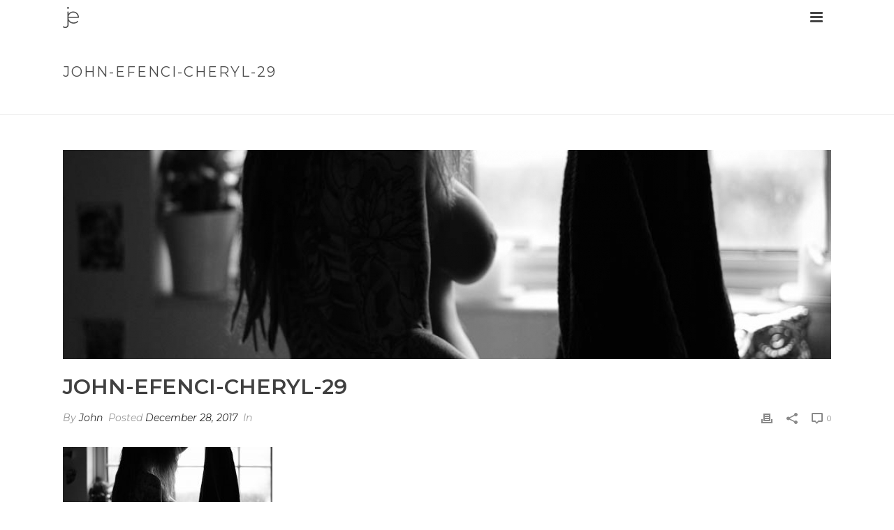

--- FILE ---
content_type: text/css
request_url: https://johnefenci.com/wp-content/themes/jupiter-child/style.css?ver=6.6.4
body_size: 386
content:
/*
Theme Name:     Jupiter Child Theme
Theme URI: 		http://demos.artbees.net/jupiter5
Description:    Child theme for the Jupiter theme 
Author:         Your name here
Theme URI: 		http://themeforest.net/user/artbees
Template:       jupiter
Text Domain: mk_framework
Domain Path: /languages/
*/

@media screen and (orientation: portrait) {
  .slick-slider-wrapper .slick-slides .slick-slide {
    width: 100vw;
    height: 100%;
    display: flex;
    justify-content: center;
    align-items: center;
  }

  .slick-slider-wrapper .slick-slide img {
    width: 100vw;
    height: auto !important;
  }
}

/*
.slick-slider-wrapper .slick-header {
￼    position: fixed;
￼    width: 100vw;
￼    top: 0;
￼    z-index: 1;
￼    background: rgba(0,0,0,0.4); // you can change transparency level with the last value
}
*/
/*
Sample : remove the comment and start adding your own custom CSS rules.

body {
	background-color:#fff;
}

*/
